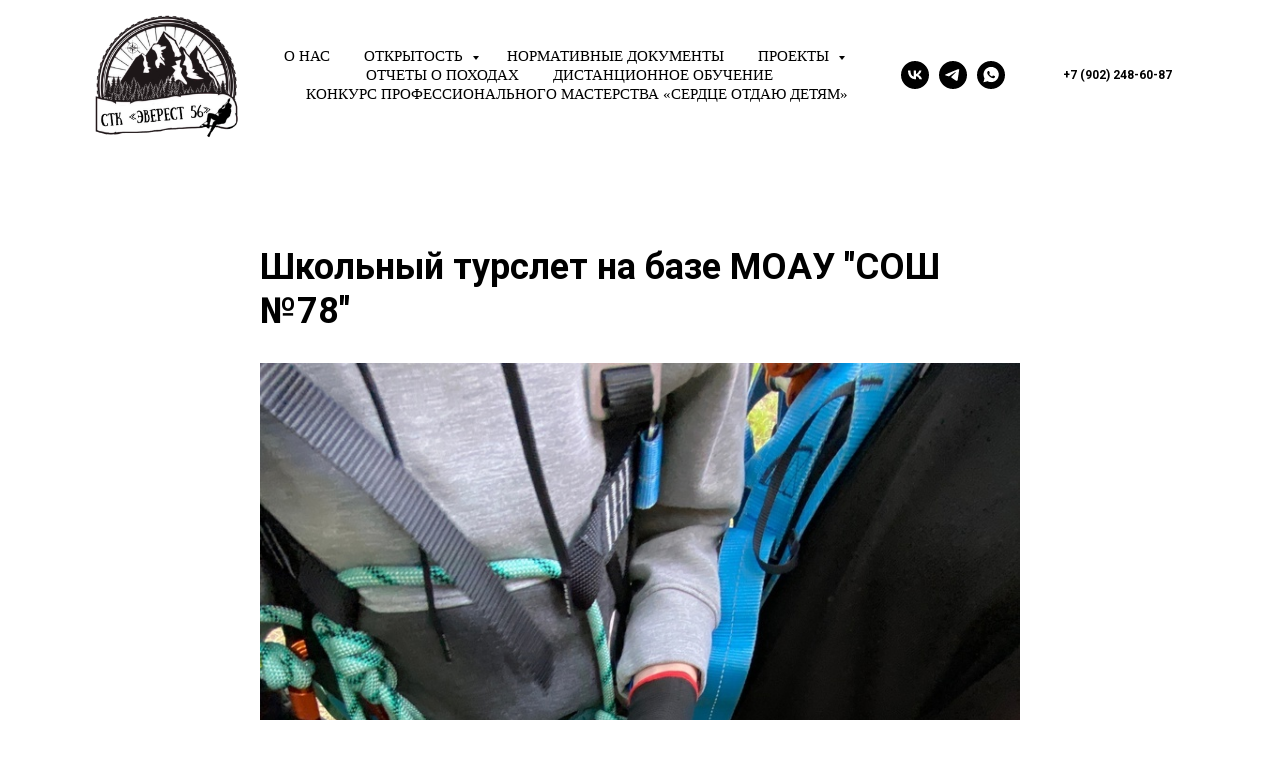

--- FILE ---
content_type: application/javascript
request_url: https://static.tildacdn.com/ws/project4586068/tilda-blocks-page22260963.min.js?t=1767961620
body_size: 1313
content:
window.isMobile=!1;if(/Android|webOS|iPhone|iPad|iPod|BlackBerry|IEMobile|Opera Mini/i.test(navigator.userAgent)){window.isMobile=!0}
function t_throttle(fn,threshhold,scope){var last;var deferTimer;threshhold||(threshhold=250);return function(){var context=scope||this;var now=+new Date();var args=arguments;if(last&&now<last+threshhold){clearTimeout(deferTimer);deferTimer=setTimeout(function(){last=now;fn.apply(context,args)},threshhold)}else{last=now;fn.apply(context,args)}}}
function t481_setWidth(recid){if(window.innerWidth<=980)return;var menuBlocks=document.querySelectorAll('.t481');Array.prototype.forEach.call(menuBlocks,function(menu){var alignment=menu.getAttribute('data-menu-items-align');var leftContainer=menu.querySelector('.t481__leftcontainer');var rightContainer=menu.querySelector('.t481__rightcontainer');var centerContainer=menu.querySelector('.t481__centercontainer');var mainContainer=menu.querySelector('.t481__maincontainer');var centerContainerList=centerContainer?centerContainer.querySelectorAll('li'):[];var maxWidth=Math.max(t481_getFullWidth(leftContainer),t481_getFullWidth(rightContainer));maxWidth=Math.ceil(maxWidth);var paddingWidth=40;var centerWidth=0;Array.prototype.forEach.call(centerContainerList,function(list){centerWidth+=t481_getFullWidth(list)});var leftSide=menu.querySelector('.t481__leftside');var rightSide=menu.querySelector('.t481__rightside');var mainContainerWidth=t481_getFullWidth(mainContainer);if(mainContainerWidth-(maxWidth*2+paddingWidth*2)>centerWidth+20){if(alignment==='center'||!alignment){if(leftSide)leftSide.style.minWidth=maxWidth+'px';if(rightSide)rightSide.style.minWidth=maxWidth+'px'}}else{if(leftSide)leftSide.style.minWidth='';if(rightSide)rightSide.style.minWidth=''}})}
function t481_getFullWidth(element){if(!element)return 0;var marginLeft=element.style.marginLeft||window.getComputedStyle(element).marginLeft;var marginRight=element.style.marginRight||window.getComputedStyle(element).marginRight;marginLeft=parseInt(marginLeft,10)||0;marginRight=parseInt(marginRight,10)||0;return element.offsetWidth+marginLeft+marginRight}
function t794_init(recid){var rec=document.getElementById('rec'+recid);var menu=rec?rec.querySelector('.t794'):null;var hook=menu?menu.getAttribute('data-tooltip-hook'):'';if(!hook)return;var hookLinks=document.querySelectorAll('a[href="'+hook+'"]');hookLinks=Array.prototype.filter.call(hookLinks,function(hookLink){var isSubmenuAllowed=hookLink.getAttribute('data-submenu-disallowed')!=='yes';if(isSubmenuAllowed){hookLink.classList.add('t794__tm-link');hookLink.setAttribute('data-tooltip-menu-id',recid);return!0}
return!1});var parentMenu=hookLinks.length?hookLinks[0].closest('[data-menu]'):null;var tooltipMenu=rec.querySelector('.t794__tooltip-menu');var isParentFixed=parentMenu&&window.getComputedStyle(parentMenu).position==='fixed';if(tooltipMenu)tooltipMenu.setAttribute('data-pos-fixed',isParentFixed?'yes':'no');t794_addArrow(recid,hookLinks);t794_setUpMenu(recid,hookLinks);t_onFuncLoad('t_submenublocks__highlightActiveLinks',function(){t_submenublocks__highlightActiveLinks('.t794__list_item a')});if(menu.hasAttribute('data-full-submenu-mob')&&(window.isMobile||'ontouchend' in document)){t_onFuncLoad('t_submenublocks__setFullScreenMenu',function(){t_submenublocks__setFullScreenMenu(menu)})}}
function t794_addArrow(recid,hookLinks){var rec=document.getElementById('rec'+recid);var submenuBlock=rec?rec.querySelector('.t794'):null;var isArrowAppend=submenuBlock.getAttribute('data-add-arrow');if(!isArrowAppend)return;hookLinks=Array.prototype.slice.call(hookLinks);hookLinks.forEach(function(hookLink){var arrow=document.createElement('div');arrow.classList.add('t794__arrow');hookLink.appendChild(arrow);var isInsideZero=hookLink.closest('.tn-atom');var hasCustomBorderColor=window.getComputedStyle(hookLink).borderColor!=='rgba(0, 0, 0, 0)';if(isInsideZero&&!hasCustomBorderColor){hookLink.style.borderColor='initial';hookLink.style.border='none'}})}
function t794_setUpMenu(recid,hookLinks){var rec=document.getElementById('rec'+recid);var submenu=rec?rec.querySelector('.t794__tooltip-menu'):null;if(!submenu)return;var menuBlock=rec?rec.querySelector('.t794'):null;var verticalIndent=menuBlock.getAttribute('data-tooltip-margin');var content=submenu.querySelector('.t794__content');var hooksAndSubmenu=hookLinks.concat(submenu);if(window.innerWidth>980&&!('ontouchend' in document)){t_onFuncLoad('t_submenublocks__addEventsDesktop',function(){t_submenublocks__addEventsDesktop(submenu,hooksAndSubmenu,verticalIndent,'.t794')})}else{t_onFuncLoad('t_submenublocks__addEventsMobile',function(){t_submenublocks__addEventsMobile(submenu,hookLinks,verticalIndent,'.t794')})}
window.addEventListener('scroll',t_throttle(function(){if(content){content.addEventListener('mouseleave',function(){if(submenu.classList.contains('t794__tooltip-menu_show')){t_onFuncLoad('t_submenublocks__hideSubmenu',function(){t_submenublocks__hideSubmenu(submenu,'.t794')})}})}},300));var tooltipLinks=document.querySelectorAll('.t794__tooltip-menu a[href*="#"]');Array.prototype.forEach.call(tooltipLinks,function(tooltipLink){tooltipLink.addEventListener('click',function(){t_onFuncLoad('t_submenublocks__hideSubmenu',function(){t_submenublocks__hideSubmenu(submenu,'.t794')});var menuList=document.querySelectorAll('.t450, .t199__mmenu, .t280, .t282, .t204__burger, .t451, .t466');Array.prototype.forEach.call(menuList,function(menu){var event=document.createEvent('Event');event.initEvent('clickedAnchorInTooltipMenu',!0,!0);menu.dispatchEvent(event)});Array.prototype.forEach.call(tooltipLinks,function(link){link.classList.remove('t-active')});tooltipLink.classList.add('t-active')})})}